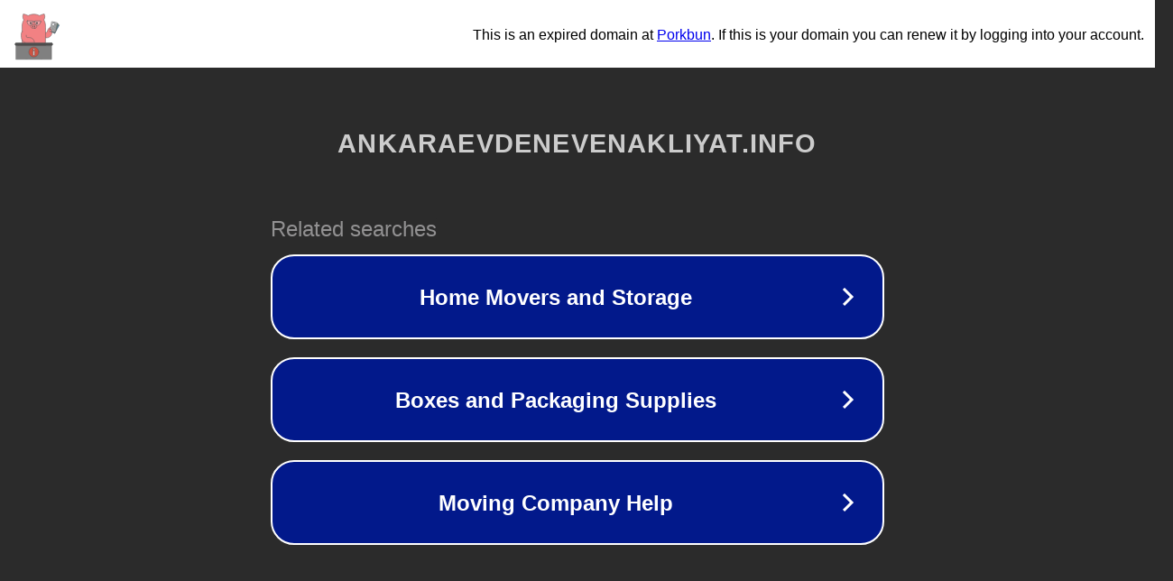

--- FILE ---
content_type: text/html; charset=utf-8
request_url: https://ankaraevdenevenakliyat.info/category/nallihan-evden-eve-nakliyat
body_size: 1126
content:
<!doctype html>
<html data-adblockkey="MFwwDQYJKoZIhvcNAQEBBQADSwAwSAJBANDrp2lz7AOmADaN8tA50LsWcjLFyQFcb/P2Txc58oYOeILb3vBw7J6f4pamkAQVSQuqYsKx3YzdUHCvbVZvFUsCAwEAAQ==_gLMxJIn5LFgeSqFl6vbpBAQ7GcshEpHVuVmjKIw6Lc0bRNGtkt2GwJ7PuJcjRDkY0InJeV7/erhq0KBAdVE4sw==" lang="en" style="background: #2B2B2B;">
<head>
    <meta charset="utf-8">
    <meta name="viewport" content="width=device-width, initial-scale=1">
    <link rel="icon" href="[data-uri]">
    <link rel="preconnect" href="https://www.google.com" crossorigin>
</head>
<body>
<div id="target" style="opacity: 0"></div>
<script>window.park = "[base64]";</script>
<script src="/boOuLmyBD.js"></script>
</body>
</html>


--- FILE ---
content_type: image/svg+xml
request_url: https://porkbun-media.s3-us-west-2.amazonaws.com/tld-buns/_info.svg
body_size: 28365
content:
<?xml version="1.0" encoding="utf-8"?>
<!-- Generator: Adobe Illustrator 23.0.6, SVG Export Plug-In . SVG Version: 6.00 Build 0)  -->
<svg version="1.1" xmlns="http://www.w3.org/2000/svg" xmlns:xlink="http://www.w3.org/1999/xlink" x="0px" y="0px"
	 viewBox="0 0 576 576" style="enable-background:new 0 0 576 576;" xml:space="preserve">
<style type="text/css">
	
		.st0{fill:#EBEDEE;stroke:#D6D9DB;stroke-width:4;stroke-linecap:round;stroke-linejoin:round;stroke-miterlimit:10;stroke-dasharray:50,20,50,20,50,20;}
	.st1{fill:#EBEDEE;stroke:#D6D9DB;stroke-width:4;stroke-linecap:round;stroke-linejoin:round;stroke-miterlimit:10;}
	
		.st2{fill:#EBEDEE;stroke:#D6D9DB;stroke-width:4;stroke-linecap:round;stroke-linejoin:round;stroke-miterlimit:10;stroke-dasharray:20,10,20,10,20,10;}
	.st3{fill:none;stroke:#D6D9DB;stroke-width:4;stroke-linecap:round;stroke-linejoin:round;stroke-miterlimit:10;}
	.st4{fill:#DE6E62;stroke:#CD5242;stroke-width:4;stroke-linecap:round;stroke-linejoin:round;stroke-miterlimit:10;}
	.st5{fill:#6B879C;stroke:#6B879C;stroke-width:4;stroke-linecap:round;stroke-linejoin:round;stroke-miterlimit:10;}
	.st6{fill:#D6D9DB;}
	.st7{opacity:0.4;fill:#D6D9DB;}
	.st8{fill:#EBEDEE;stroke:#BDCCD4;stroke-width:4;stroke-miterlimit:10;}
	.st9{fill:#D6D9DB;stroke:#EBEDEE;stroke-width:4;stroke-linecap:round;stroke-linejoin:round;stroke-miterlimit:10;}
	.st10{fill:#D6D9DB;stroke:#D6D9DB;stroke-width:4;stroke-linecap:round;stroke-linejoin:round;stroke-miterlimit:10;}
	.st11{fill:#EBEDEE;}
	.st12{fill:none;}
	.st13{fill:#575859;}
	.st14{fill:#CCCCCC;stroke:#575859;stroke-width:4;stroke-linecap:round;stroke-linejoin:round;stroke-miterlimit:10;}
	.st15{fill:#6B879C;stroke:#575859;stroke-width:4;stroke-linecap:round;stroke-linejoin:round;stroke-miterlimit:10;}
	.st16{fill:#65A7DB;stroke:#575859;stroke-width:4;stroke-linecap:round;stroke-linejoin:round;stroke-miterlimit:10;}
	.st17{fill:#468CBC;stroke:#575859;stroke-width:4;stroke-linecap:round;stroke-linejoin:round;stroke-miterlimit:10;}
	.st18{fill:#849DAD;stroke:#575859;stroke-width:4;stroke-linecap:round;stroke-linejoin:round;stroke-miterlimit:10;}
	.st19{fill:#EBEDEE;stroke:#575859;stroke-width:4;stroke-linecap:round;stroke-linejoin:round;stroke-miterlimit:10;}
	.st20{fill:#F28183;stroke:#575859;stroke-width:4;stroke-linecap:round;stroke-linejoin:round;stroke-miterlimit:10;}
	.st21{fill:#E65B90;stroke:#575859;stroke-width:4;stroke-miterlimit:10;}
	.st22{fill:none;stroke:#FBB03B;stroke-width:4;stroke-linecap:round;stroke-linejoin:round;stroke-miterlimit:10;}
	.st23{fill:#EBEDEE;stroke:#FBB03B;stroke-width:4;stroke-linecap:round;stroke-linejoin:round;stroke-miterlimit:10;}
	.st24{fill:#4D4D4D;stroke:#575859;stroke-width:4;stroke-linecap:round;stroke-linejoin:round;stroke-miterlimit:10;}
	.st25{fill:none;stroke:#575859;stroke-width:4;stroke-linecap:round;stroke-linejoin:round;stroke-miterlimit:10;}
	.st26{fill:#A67C52;stroke:#A67C52;stroke-width:4;stroke-linecap:round;stroke-linejoin:round;stroke-miterlimit:10;}
	.st27{fill:none;stroke:#A67C52;stroke-width:4;stroke-linecap:round;stroke-linejoin:round;stroke-miterlimit:10;}
	.st28{fill:#A67C52;stroke:#575859;stroke-width:4;stroke-linecap:round;stroke-linejoin:round;stroke-miterlimit:10;}
	.st29{fill:#FF7000;stroke:#575859;stroke-width:4;stroke-miterlimit:10;}
	.st30{fill:#65A7DB;stroke:#575859;stroke-width:4;stroke-miterlimit:10;}
	.st31{fill:#FFFFFF;stroke:#575859;stroke-width:4;stroke-linecap:round;stroke-linejoin:round;stroke-miterlimit:10;}
	.st32{fill:#65A7DB;stroke:#C8E5F1;stroke-width:4;stroke-linecap:round;stroke-linejoin:round;stroke-miterlimit:10;}
	.st33{fill:none;stroke:#C8E5F1;stroke-width:4;stroke-linecap:round;stroke-linejoin:round;stroke-miterlimit:10;}
	.st34{fill:#0097FF;stroke:#575859;stroke-width:4;stroke-linejoin:round;stroke-miterlimit:10;}
	.st35{fill:#FFFF00;stroke:#575859;stroke-width:4;stroke-linejoin:round;stroke-miterlimit:10;}
	.st36{fill:#F28183;stroke:#575859;stroke-width:3.5;stroke-linecap:round;stroke-linejoin:round;stroke-miterlimit:10;}
	.st37{fill:#8973B4;stroke:#575859;stroke-width:4;stroke-linecap:round;stroke-linejoin:round;stroke-miterlimit:10;}
	.st38{fill:#F28183;}
	.st39{fill:#CD5242;stroke:#575859;stroke-width:4;stroke-linecap:round;stroke-linejoin:round;stroke-miterlimit:10;}
	.st40{fill:#CD5242;}
	.st41{fill:none;stroke:#575859;stroke-width:4;stroke-miterlimit:10;}
	.st42{fill:#808080;stroke:#575859;stroke-width:4;stroke-linecap:round;stroke-linejoin:round;stroke-miterlimit:10;}
	.st43{fill:#CCCAC2;stroke:#575859;stroke-width:4;stroke-linecap:round;stroke-linejoin:round;stroke-miterlimit:10;}
	.st44{fill:#F17464;stroke:#575859;stroke-width:4;stroke-miterlimit:10;}
	.st45{fill:#64A7DB;stroke:#575859;stroke-width:4;stroke-linecap:round;stroke-linejoin:round;stroke-miterlimit:10;}
	.st46{fill:#A1C59D;stroke:#575859;stroke-width:4;stroke-linecap:round;stroke-linejoin:round;stroke-miterlimit:10;}
	.st47{fill:#575859;stroke:#575859;stroke-width:4;stroke-linecap:round;stroke-linejoin:round;stroke-miterlimit:10;}
	.st48{fill:none;stroke:#FFFFFF;stroke-width:4;stroke-linecap:round;stroke-linejoin:round;stroke-miterlimit:10;}
	.st49{fill:#EA7778;stroke:#575859;stroke-width:4;stroke-linecap:round;stroke-linejoin:round;stroke-miterlimit:10;}
	.st50{fill:#BA9381;stroke:#575859;stroke-width:4;stroke-linecap:round;stroke-linejoin:round;stroke-miterlimit:10;}
	.st51{fill:#3C3E3F;stroke:#575859;stroke-width:4;stroke-linecap:round;stroke-linejoin:round;stroke-miterlimit:10;}
	.st52{fill:#3C3E3F;}
	.st53{fill:#E1B19A;stroke:#575859;stroke-width:4;stroke-linecap:round;stroke-linejoin:round;stroke-miterlimit:10;}
	
		.st54{clip-path:url(#SVGID_2_);fill:#8973B4;stroke:#575859;stroke-width:4;stroke-linecap:round;stroke-linejoin:round;stroke-miterlimit:10;}
	
		.st55{clip-path:url(#SVGID_2_);fill:none;stroke:#575859;stroke-width:4;stroke-linecap:round;stroke-linejoin:round;stroke-miterlimit:10;}
	.st56{clip-path:url(#SVGID_2_);fill:none;stroke:#F9A660;stroke-width:4;stroke-linecap:round;stroke-miterlimit:10;}
	.st57{fill:#E9EBEC;stroke:#575859;stroke-width:4;stroke-linecap:round;stroke-linejoin:round;stroke-miterlimit:10;}
	.st58{fill:#69B1E1;stroke:#575859;stroke-width:4;stroke-miterlimit:10;}
	.st59{fill:#6B879C;stroke:#575859;stroke-width:4;stroke-miterlimit:10;}
	.st60{fill:none;stroke:#EBEDEE;stroke-width:4;stroke-linecap:round;stroke-linejoin:round;stroke-miterlimit:10;}
	.st61{fill:#CF8A56;stroke:#575859;stroke-width:4;stroke-linecap:round;stroke-linejoin:round;stroke-miterlimit:10;}
	.st62{fill:#F9A660;stroke:#575859;stroke-width:4;stroke-linecap:round;stroke-miterlimit:10;}
	.st63{fill:#F47A52;stroke:#575859;stroke-width:4;stroke-linecap:round;stroke-linejoin:round;stroke-miterlimit:10;}
	.st64{clip-path:url(#SVGID_4_);fill:#FFFFFF;}
	.st65{clip-path:url(#SVGID_4_);}
	.st66{fill:#A1C59D;stroke:#758F75;stroke-width:4;stroke-linecap:round;stroke-linejoin:round;stroke-miterlimit:10;}
	.st67{fill:#575859;stroke:#575859;stroke-width:4;stroke-miterlimit:10;}
	.st68{clip-path:url(#SVGID_6_);fill:#FFFFFF;}
	.st69{clip-path:url(#SVGID_6_);}
	.st70{clip-path:url(#SVGID_8_);fill:#FFFFFF;}
	.st71{clip-path:url(#SVGID_8_);}
	.st72{clip-path:url(#SVGID_10_);}
	.st73{clip-path:url(#SVGID_12_);}
	.st74{clip-path:url(#SVGID_14_);}
	.st75{clip-path:url(#SVGID_16_);}
	.st76{clip-path:url(#SVGID_18_);}
	.st77{clip-path:url(#SVGID_20_);}
	.st78{clip-path:url(#SVGID_22_);}
	.st79{clip-path:url(#SVGID_24_);}
	.st80{clip-path:url(#SVGID_26_);}
	
		.st81{clip-path:url(#SVGID_28_);fill:#8973B4;stroke:#575859;stroke-width:4;stroke-linecap:round;stroke-linejoin:round;stroke-miterlimit:10;}
	.st82{clip-path:url(#SVGID_28_);fill:none;stroke:#F9A660;stroke-width:4;stroke-linecap:round;stroke-miterlimit:10;}
	
		.st83{clip-path:url(#SVGID_30_);fill:#8973B4;stroke:#575859;stroke-width:4;stroke-linecap:round;stroke-linejoin:round;stroke-miterlimit:10;}
	
		.st84{clip-path:url(#SVGID_30_);fill:none;stroke:#575859;stroke-width:4;stroke-linecap:round;stroke-linejoin:round;stroke-miterlimit:10;}
	.st85{clip-path:url(#SVGID_30_);fill:none;stroke:#F9A660;stroke-width:4;stroke-linecap:round;stroke-miterlimit:10;}
	.st86{fill:none;stroke:#F9A660;stroke-width:4;stroke-linecap:round;stroke-miterlimit:10;}
	.st87{fill:#FFCD5D;stroke:#575859;stroke-width:4;stroke-linecap:round;stroke-miterlimit:10;}
	.st88{fill:none;stroke:#575859;stroke-width:4.3623;stroke-linecap:round;stroke-linejoin:round;stroke-miterlimit:10;}
	.st89{fill:#CC9933;}
	.st90{fill:#FFD527;}
	.st91{fill:#FEE080;}
	.st92{fill:#FDBA4D;}
	.st93{fill:#FACD7B;}
	.st94{fill:#FFCC4E;}
	.st95{fill:none;stroke:#FFEBB3;stroke-width:10;stroke-linecap:round;stroke-linejoin:round;stroke-miterlimit:10;}
	.st96{fill:#9B6034;}
	.st97{fill:none;stroke:#575859;stroke-width:3.4426;stroke-linecap:round;stroke-linejoin:round;stroke-miterlimit:10;}
	.st98{fill:#F3E2C8;}
	.st99{fill:#FFFFFF;}
	.st100{fill:#64A7DB;}
	.st101{fill:none;stroke:#575859;stroke-width:3.2908;stroke-linecap:round;stroke-linejoin:round;stroke-miterlimit:10;}
	.st102{fill:#E5F4FB;}
	.st103{fill:#4587B7;}
	.st104{fill:none;stroke:#AFC4B5;stroke-width:4;stroke-miterlimit:10;}
	.st105{fill:none;stroke:#F8A65F;stroke-width:4;stroke-miterlimit:10;}
	.st106{fill:none;stroke:#F7FDFD;stroke-width:3;stroke-miterlimit:10;}
	.st107{fill:none;stroke:#575859;stroke-width:4.0976;stroke-linecap:round;stroke-linejoin:round;stroke-miterlimit:10;}
	.st108{fill:#F17464;}
	.st109{fill:none;stroke:#575859;stroke-width:3.5866;stroke-linecap:round;stroke-linejoin:round;stroke-miterlimit:10;}
	.st110{fill:#E1B19A;}
	.st111{fill:#D39672;}
	.st112{fill:#DADBDC;}
	.st113{fill:none;stroke:#D39672;stroke-width:4;stroke-linecap:round;stroke-linejoin:round;stroke-miterlimit:10;}
	.st114{fill:#F3E3CA;}
	.st115{fill:none;stroke:#61A3D4;stroke-width:4;stroke-miterlimit:10;}
	.st116{fill:none;stroke:#61A3D5;stroke-width:4;stroke-miterlimit:10;}
	.st117{fill:#61A3D5;}
	.st118{fill:none;stroke:#575859;stroke-width:4.2785;stroke-linecap:round;stroke-linejoin:round;stroke-miterlimit:10;}
	.st119{fill:#69B1E1;}
	.st120{fill:#6F2C25;}
	.st121{fill:#6B879C;}
	.st122{fill:#B0C4B6;}
	.st123{fill:none;stroke:#575859;stroke-width:3.7499;stroke-linecap:round;stroke-linejoin:round;stroke-miterlimit:10;}
	.st124{fill:none;stroke:#575859;stroke-width:3.9314;stroke-miterlimit:10;}
	.st125{fill:#F15E6B;stroke:#575859;stroke-width:3.9314;stroke-miterlimit:10;}
	.st126{fill:#C4C4C4;}
	.st127{fill:none;stroke:#575859;stroke-width:2.4686;stroke-linecap:round;stroke-linejoin:round;stroke-miterlimit:10;}
	.st128{fill:none;stroke:#575859;stroke-width:6;stroke-miterlimit:10;}
	.st129{fill:#575859;stroke:#575859;stroke-width:6;stroke-miterlimit:10;}
	.st130{fill:#CCCAC2;}
	.st131{fill:none;stroke:#575859;stroke-width:3;stroke-linecap:round;stroke-linejoin:round;stroke-miterlimit:10;}
	.st132{fill:#747476;}
	.st133{fill:#F17464;stroke:#575859;stroke-width:4;stroke-linecap:round;stroke-linejoin:round;stroke-miterlimit:10;}
	.st134{fill:#EBEDEF;}
	.st135{fill:#FFE181;stroke:#575859;stroke-width:4;stroke-miterlimit:10;}
	.st136{fill:#FFE181;}
	.st137{fill:none;stroke:#575859;stroke-width:4.5954;stroke-linecap:round;stroke-miterlimit:10;}
	.st138{fill:#F18183;}
	.st139{fill:#758F75;stroke:#575859;stroke-width:4;stroke-linecap:round;stroke-linejoin:round;stroke-miterlimit:10;}
	.st140{fill:none;stroke:#65A7DB;stroke-width:4;stroke-linecap:round;stroke-linejoin:round;stroke-miterlimit:10;}
	.st141{fill:#EBEDEE;stroke:#EBEDEE;stroke-width:4.4;stroke-miterlimit:10;}
	.st142{fill:#BCBCBC;stroke:#575859;stroke-width:4;stroke-linecap:round;stroke-linejoin:round;stroke-miterlimit:10;}
	.st143{fill:#F9A660;stroke:#575859;stroke-width:4;stroke-linecap:round;stroke-linejoin:round;stroke-miterlimit:10;}
	.st144{fill:#CCCAC2;stroke:#575859;stroke-width:4;stroke-miterlimit:10;}
	.st145{fill:#EBEDEE;stroke:#CCCAC2;stroke-width:4;stroke-miterlimit:10;}
	.st146{fill:none;stroke:#575859;stroke-width:3.5318;stroke-linecap:round;stroke-linejoin:round;stroke-miterlimit:10;}
	.st147{fill:#FFE181;stroke:#575859;stroke-width:4;stroke-linecap:round;stroke-linejoin:round;stroke-miterlimit:10;}
	.st148{fill:#EBEDEF;stroke:#575859;stroke-width:4;stroke-linecap:round;stroke-linejoin:round;stroke-miterlimit:10;}
	.st149{fill:#EA7778;}
	.st150{fill:#8973B4;}
	.st151{fill:#FFCB05;}
	.st152{fill:#E5F4FB;stroke:#575859;stroke-width:4;stroke-linecap:round;stroke-linejoin:round;stroke-miterlimit:10;}
	.st153{fill:#818182;stroke:#575859;stroke-width:4;stroke-linecap:round;stroke-linejoin:round;stroke-miterlimit:10;}
	.st154{fill:#FFFFFF;stroke:#575859;stroke-width:4;stroke-miterlimit:10;}
	.st155{opacity:0.5;}
	.st156{fill:#86A685;stroke:#575859;stroke-width:4;stroke-linecap:round;stroke-linejoin:round;stroke-miterlimit:10;}
	.st157{fill:#FFFFFF;stroke:#FFFFFF;stroke-width:4;stroke-miterlimit:10;}
	.st158{fill:#FFFFFF;stroke:#FFFFFF;stroke-width:4;stroke-linecap:round;stroke-miterlimit:10;}
	.st159{fill:#B0C5B6;stroke:#B0C5B6;stroke-width:4;stroke-linecap:round;stroke-linejoin:round;stroke-miterlimit:10;}
	.st160{clip-path:url(#SVGID_32_);}
	.st161{fill:#3FA9F5;stroke:#575859;stroke-width:4;stroke-linecap:round;stroke-linejoin:round;stroke-miterlimit:10;}
	.st162{fill:#999999;stroke:#575859;stroke-width:4;stroke-linecap:round;stroke-linejoin:round;stroke-miterlimit:10;}
	.st163{fill:#69B1E1;stroke:#575859;stroke-width:4;stroke-linecap:round;stroke-linejoin:round;stroke-miterlimit:10;}
	.st164{clip-path:url(#SVGID_34_);}
	.st165{clip-path:url(#SVGID_36_);}
	.st166{fill:#333333;stroke:#575859;stroke-width:4;stroke-miterlimit:10;}
	.st167{fill:#575859;stroke:#575859;stroke-width:4;stroke-linejoin:round;stroke-miterlimit:10;}
	.st168{fill:#90674D;stroke:#90674D;stroke-width:4;stroke-linecap:round;stroke-linejoin:round;stroke-miterlimit:10;}
	.st169{fill:#EBEDEE;stroke:#575859;stroke-width:4;stroke-miterlimit:10;}
	.st170{fill:none;stroke:#575859;stroke-width:4;stroke-linecap:round;stroke-miterlimit:10;}
	.st171{fill:#333333;stroke:#575859;stroke-width:4;stroke-linecap:round;stroke-linejoin:round;stroke-miterlimit:10;}
	.st172{fill:#CD5242;stroke:#575859;stroke-width:4;stroke-miterlimit:10;}
	.st173{fill:#FFFFFF;stroke:#EA7778;stroke-width:2.2169;stroke-miterlimit:10;}
	.st174{fill:#FFF300;stroke:#575859;stroke-width:4;stroke-miterlimit:10;}
	.st175{fill:#575859;stroke:#575859;stroke-miterlimit:10;}
	.st176{fill:#575859;stroke:#808080;stroke-width:4;stroke-linecap:round;stroke-linejoin:round;stroke-miterlimit:10;}
	.st177{fill:#A84139;stroke:#575859;stroke-width:4;stroke-linecap:round;stroke-linejoin:round;stroke-miterlimit:10;}
	.st178{fill:#CC8352;stroke:#575859;stroke-width:4;stroke-linecap:round;stroke-linejoin:round;stroke-miterlimit:10;}
	.st179{fill:#EBEDEE;stroke:#EBEDEE;stroke-width:4;stroke-linecap:round;stroke-linejoin:round;stroke-miterlimit:10;}
	.st180{fill:#B3B3B3;stroke:#575859;stroke-width:4;stroke-linecap:round;stroke-linejoin:round;stroke-miterlimit:10;}
	.st181{fill:#86A685;stroke:#575859;stroke-width:4;stroke-miterlimit:10;}
	.st182{fill:none;stroke:#575859;stroke-width:4;stroke-linecap:round;stroke-linejoin:round;}
	
		.st183{fill:none;stroke:#575859;stroke-width:4;stroke-linecap:round;stroke-linejoin:round;stroke-dasharray:2.1825,10.9127,2.1825,10.9127;}
	.st184{fill:#CD5242;stroke:#EBEDEE;stroke-width:4;stroke-linecap:round;stroke-linejoin:round;stroke-miterlimit:10;}
	.st185{fill:#BC3F35;stroke:#575859;stroke-width:4;stroke-linecap:round;stroke-linejoin:round;stroke-miterlimit:10;}
	.st186{fill:#7F3030;stroke:#575859;stroke-width:4;stroke-linecap:round;stroke-linejoin:round;stroke-miterlimit:10;}
	.st187{fill:#677F66;stroke:#575859;stroke-width:4;stroke-linecap:round;stroke-miterlimit:10;}
	.st188{fill:#86A685;stroke:#575859;stroke-width:4;stroke-linecap:round;stroke-miterlimit:10;}
	.st189{fill:#F2AFB5;stroke:#575859;stroke-width:4;stroke-linecap:round;stroke-linejoin:round;stroke-miterlimit:10;}
	.st190{fill:#C8E5F1;stroke:#575859;stroke-width:4;stroke-linecap:round;stroke-linejoin:round;stroke-miterlimit:10;}
	.st191{fill:#C8E5F1;stroke:#65A7DB;stroke-width:4;stroke-linecap:round;stroke-linejoin:round;stroke-miterlimit:10;}
	.st192{fill:#FCD200;stroke:#575859;stroke-width:4;stroke-linejoin:round;stroke-miterlimit:10;}
	.st193{fill:#CE171F;stroke:#575859;stroke-width:4;stroke-linejoin:round;stroke-miterlimit:10;}
	.st194{fill:#003699;stroke:#575859;stroke-width:4;stroke-linejoin:round;stroke-miterlimit:10;}
	.st195{fill:#998675;stroke:#575859;stroke-width:4;stroke-linecap:round;stroke-linejoin:round;stroke-miterlimit:10;}
	.st196{fill:#534741;stroke:#575859;stroke-width:4;stroke-linecap:round;stroke-linejoin:round;stroke-miterlimit:10;}
	
		.st197{clip-path:url(#SVGID_44_);fill:#65A7DB;stroke:#575859;stroke-width:4;stroke-linecap:round;stroke-linejoin:round;stroke-miterlimit:10;}
	.st198{clip-path:url(#SVGID_44_);}
	.st199{fill:#6C6361;stroke:#575859;stroke-width:4;stroke-linecap:round;stroke-linejoin:round;stroke-miterlimit:10;}
	.st200{fill:#575859;stroke:#F9A660;stroke-width:4;stroke-linecap:round;stroke-linejoin:round;stroke-miterlimit:10;}
	.st201{fill:#CD5242;stroke:#CD5242;stroke-width:4;stroke-linecap:round;stroke-linejoin:round;stroke-miterlimit:10;}
	.st202{fill:#EFA8B7;stroke:#575859;stroke-width:4;stroke-linecap:round;stroke-linejoin:round;stroke-miterlimit:10;}
	.st203{fill:#FF7000;stroke:#D6D9DB;stroke-width:4;stroke-linejoin:round;stroke-miterlimit:10;}
	.st204{fill:#BDCCD4;stroke:#575859;stroke-width:4;stroke-linecap:round;stroke-linejoin:round;stroke-miterlimit:10;}
	.st205{clip-path:url(#SVGID_46_);}
	.st206{fill:#D6D9DB;stroke:#575859;stroke-width:4;stroke-linecap:round;stroke-linejoin:round;stroke-miterlimit:10;}
	.st207{clip-path:url(#SVGID_48_);}
	.st208{fill:#DBC3B6;stroke:#575859;stroke-width:4;stroke-linecap:round;stroke-miterlimit:10;}
	.st209{clip-path:url(#SVGID_50_);}
	.st210{fill:#CC9933;stroke:#575859;stroke-width:4;stroke-linecap:round;stroke-linejoin:round;stroke-miterlimit:10;}
	.st211{fill:#EFA3A7;stroke:#575859;stroke-width:4;stroke-linecap:round;stroke-linejoin:round;stroke-miterlimit:10;}
	.st212{fill:#4587B7;stroke:#575859;stroke-width:4;stroke-linecap:round;stroke-linejoin:round;stroke-miterlimit:10;}
	.st213{fill:#677F66;stroke:#575859;stroke-width:4;stroke-linecap:round;stroke-linejoin:round;stroke-miterlimit:10;}
	.st214{fill:#90674D;stroke:#575859;stroke-width:4;stroke-linecap:round;stroke-linejoin:round;stroke-miterlimit:10;}
	.st215{fill:#919191;stroke:#575859;stroke-width:4;stroke-linecap:round;stroke-linejoin:round;stroke-miterlimit:10;}
	.st216{fill:#787878;stroke:#575859;stroke-width:4;stroke-linecap:round;stroke-linejoin:round;stroke-miterlimit:10;}
	.st217{fill:#FFE080;stroke:#575859;stroke-width:4;stroke-linecap:round;stroke-linejoin:round;stroke-miterlimit:10;}
	.st218{fill:#7E9E86;stroke:#575859;stroke-width:4;stroke-linecap:round;stroke-linejoin:round;stroke-miterlimit:10;}
	.st219{clip-path:url(#SVGID_52_);}
	.st220{fill:#666666;stroke:#575859;stroke-width:4;stroke-linecap:round;stroke-linejoin:round;stroke-miterlimit:10;}
	.st221{clip-path:url(#SVGID_54_);}
	.st222{clip-path:url(#SVGID_56_);}
	.st223{fill:#6B879C;stroke:#575859;stroke-width:3.3933;stroke-linecap:round;stroke-linejoin:round;stroke-miterlimit:10;}
	.st224{fill:#575859;stroke:#6B879C;stroke-width:4;stroke-linecap:round;stroke-linejoin:round;stroke-miterlimit:10;}
	.st225{fill:#F28183;stroke:#FFFFFF;stroke-width:4;stroke-linecap:round;stroke-linejoin:round;stroke-miterlimit:10;}
	.st226{fill:#6C846B;stroke:#575859;stroke-width:4;stroke-linecap:round;stroke-linejoin:round;stroke-miterlimit:10;}
	.st227{fill:none;stroke:#575859;stroke-width:4.0616;stroke-linecap:round;stroke-linejoin:round;stroke-miterlimit:10;}
	.st228{fill:#E6E6E6;stroke:#575859;stroke-width:4;stroke-linecap:round;stroke-linejoin:round;stroke-miterlimit:10;}
	.st229{fill:#567565;stroke:#575859;stroke-width:4;stroke-linecap:round;stroke-linejoin:round;stroke-miterlimit:10;}
	.st230{fill:#333333;stroke:#754B22;stroke-width:4;stroke-linecap:round;stroke-linejoin:round;stroke-miterlimit:10;}
	.st231{fill:#575859;stroke:#754B22;stroke-width:4;stroke-linecap:round;stroke-linejoin:round;stroke-miterlimit:10;}
	.st232{fill:none;stroke:#754B22;stroke-width:4;stroke-linecap:round;stroke-linejoin:round;stroke-miterlimit:10;}
	.st233{fill:#6D937E;stroke:#575859;stroke-width:4;stroke-linecap:round;stroke-linejoin:round;stroke-miterlimit:10;}
	.st234{fill:#8C6239;stroke:#575859;stroke-width:4;stroke-linecap:round;stroke-linejoin:round;stroke-miterlimit:10;}
	.st235{fill:none;stroke:#EDB4B7;stroke-width:4;stroke-linecap:round;stroke-linejoin:round;stroke-miterlimit:10;}
	.st236{fill:#E65B90;stroke:#575859;stroke-width:4;stroke-linecap:round;stroke-linejoin:round;stroke-miterlimit:10;}
	.st237{fill:#FF7BAC;stroke:#575859;stroke-width:4;stroke-linecap:round;stroke-linejoin:round;stroke-miterlimit:10;}
	.st238{fill:#FF7BAC;}
	.st239{fill:#EBEDEE;stroke:#93AAB5;stroke-width:4;stroke-linecap:round;stroke-linejoin:round;stroke-miterlimit:10;}
	.st240{fill:#F28183;stroke:#93AAB5;stroke-width:4;stroke-linecap:round;stroke-linejoin:round;stroke-miterlimit:10;}
	.st241{fill:#A9CFDB;stroke:#575859;stroke-width:4;stroke-linecap:round;stroke-linejoin:round;stroke-miterlimit:10;}
	.st242{fill:#DAECF2;stroke:#93AAB5;stroke-width:4;stroke-linecap:round;stroke-linejoin:round;stroke-miterlimit:10;}
	.st243{fill:none;stroke:#CD5242;stroke-width:4;stroke-linecap:round;stroke-linejoin:round;stroke-miterlimit:10;}
	.st244{fill:#A1C59D;stroke:#EBEDEE;stroke-width:4;stroke-linecap:round;stroke-linejoin:round;stroke-miterlimit:10;}
	.st245{fill:#F28183;stroke:#EBEDEE;stroke-width:4;stroke-linecap:round;stroke-linejoin:round;stroke-miterlimit:10;}
	.st246{fill:#7EB8E0;stroke:#6B879C;stroke-width:4;stroke-linecap:round;stroke-linejoin:round;stroke-miterlimit:10;}
	.st247{fill:#849DAD;stroke:#EBEDEE;stroke-width:4;stroke-linecap:round;stroke-linejoin:round;stroke-miterlimit:10;}
	.st248{fill:#849DAD;stroke:#C6D5DB;stroke-width:4;stroke-linecap:round;stroke-linejoin:round;stroke-miterlimit:10;}
	.st249{fill:none;stroke:#999999;stroke-width:4;stroke-linecap:round;stroke-linejoin:round;stroke-miterlimit:10;}
	.st250{fill:#C1272D;stroke:#575859;stroke-width:4;stroke-linecap:round;stroke-linejoin:round;stroke-miterlimit:10;}
	.st251{display:none;}
	.st252{display:inline;}
	.st253{display:inline;fill:#FFCD5D;stroke:#575859;stroke-width:4;stroke-linecap:round;stroke-miterlimit:10;}
	.st254{fill:#DBA53A;stroke:#575859;stroke-width:4;stroke-linecap:round;stroke-miterlimit:10;}
	.st255{fill:#FFCD5D;stroke:#EBEDEE;stroke-width:4;stroke-linecap:round;stroke-miterlimit:10;}
	.st256{fill:#F28183;stroke:#F28183;stroke-width:0.5;stroke-linecap:round;stroke-linejoin:round;stroke-miterlimit:10;}
	.st257{font-family:'Mother'sTouches';}
	.st258{font-size:20.3155px;}
</style>
<g id="BGs">
</g>
<g id="Shadow">
</g>
<g id="Layer_1">
	<path class="st20" d="M184.6,399.9L184.6,399.9c-2.3,2.2-5.1,3.7-8,4.5c1.5-4.2,2-8.6,1.4-13c-0.3-3.7-1.9-7.2-4.7-10
		c-6.4-6.4-16.7-6.3-23,0c-3.8,3.8-5.3,9-4.6,13.9c0.6,6.1,3.1,12,7.8,16.7c0.5,0.5,1.1,1,1.6,1.5c-3.1,1-6.5,1.2-9.7,0.6
		c-1.9-0.4-3.7,0.7-4.2,2.6c-0.5,1.9,0.6,3.9,2.6,4.4c6.9,1.9,14.3,1.1,20.7-2.5c9.4,3,20.1,0.8,27.5-6.7c0.8-0.8,1.6-1.9,2.2-2.5
		 M158.7,399.6c-0.8-0.8-1.4-1.6-2-2.4c-2.2-2.6-2.1-6.6,0.4-9c2.6-2.6,6.9-2.6,9.5,0c1,1,1.6,2.3,1.9,3.6l0,0
		c0.7,4.2,0,8.6-2.1,12.5C163.5,403.4,160.9,401.8,158.7,399.6z"/>
	<path class="st20" d="M384.7,273.4l10.8,3c5.2,1.4,10.6-1.6,12-6.8l0,0.1l4.9-14c7.6-23.7,32.2-37.2,56.1-30.7
		c2.3,0.6,3.3,3.4,2,5.4l-0.8,1.2c-1.1,1.6-2,3.4-2.6,5.3l-18.4,52.8l0-0.1c-6.9,24.9-32.6,39.6-57.6,32.7l-21.1-5.7
		c-20.7-6.2-30.5-16.3-28.8-24.5h0"/>
	<path class="st20" d="M393,389.4c-1.5,13.8-6.2,26.6-13.3,37.8c-0.7,25.9-3.9,72.4-14.6,83.2c-0.1,0-0.2,0-0.5,0.1
		c-6.9,1.2-14,1.2-21,0c-0.3,0-0.4-0.1-0.5-0.1c-6.4-6.4-10.1-25.6-12.2-45.5c-8.5,2.7-17.6,4.2-27.1,4.2h-31.8
		c-9.4,0-18.5-1.5-27.1-4.2c-2.1,19.9-5.8,39.1-12.2,45.5c-0.1,0-0.2,0-0.5,0.1c-6.9,1.2-14,1.2-21,0c-0.3,0-0.4-0.1-0.5-0.1
		c-10.7-10.7-13.9-57.3-14.6-83.2c-7.1-11.2-11.7-24-13.3-37.8c-0.5-0.5-0.6-169.9-0.6-169.9c0-20.3,5.6-39.5,15.4-55.9
		c-5.6-8.8-8.8-19.3-8.8-30.5c0-8.5,1.9-16.5,5.2-23.8c15.3,3.3,29.8,8.5,43.3,15.3c13.9-7.8,29.7-12.5,46.6-13.1
		c19.8-0.7,38.5,4.1,54.6,12.9c13.5-6.8,27.9-11.9,43-15.2c3.3,7.3,5.2,15.3,5.2,23.8c0,10.9-3.1,21.1-8.4,29.8
		c9.5,15.8,14.9,34.3,14.9,54.1C393.6,216.9,393.5,389.9,393,389.4"/>
	<g>
		<path class="st211" d="M300.2,175.1c-3.8-0.9-7.8-1.3-12-1.3c-4.2,0-8.2,0.5-12,1.3v8.5c3.8-0.9,7.8-1.3,12-1.3s8.2,0.5,12,1.3
			V175.1z"/>
		<path class="st211" d="M351.7,178.8c0-3.7-2.9-6.7-6.6-6.8v0h-42.3c-2.9,0-5.3,2.4-5.3,5.3v10c0,13.1,10.7,23.8,23.8,23.8l0,0
			c13.1,0,23.8-10.7,23.8-23.8v-1.7C348.8,185.5,351.7,182.5,351.7,178.8z"/>
		<path class="st211" d="M231.3,172L231.3,172c-0.1,0-0.1,0-0.2,0c-3.8,0-6.8,3-6.8,6.8s3,6.8,6.8,6.8c0.1,0,0.1,0,0.2,0v1.7
			c0,13.1,10.7,23.8,23.8,23.8l0,0c13.1,0,23.8-10.7,23.8-23.8v-10c0-2.9-2.4-5.3-5.3-5.3H231.3z"/>
	</g>
	<g>
		<g>
			<path class="st13" d="M260.1,182.6c-5.3,0-9.7,4.3-9.7,9.7c0,0.9,0.7,1.6,1.6,1.7c0.7,3.8,4,6.8,8.1,6.8s7.4-2.9,8.1-6.8
				c0.9,0,1.6-0.8,1.6-1.7C269.8,186.9,265.5,182.6,260.1,182.6z"/>
			<path class="st13" d="M325.5,192.2c0-5.3-4.3-9.7-9.7-9.7c-5.3,0-9.7,4.3-9.7,9.7c0,0.9,0.7,1.6,1.6,1.7c0.7,3.8,4,6.8,8.1,6.8
				c4,0,7.4-2.9,8.1-6.8C324.8,193.9,325.5,193.1,325.5,192.2z"/>
		</g>
		<path class="st20" d="M298.1,238.3h-20.1c-9,0-16.3-7.3-16.3-16.3v0c0-9,7.3-16.3,16.3-16.3h20.1c9,0,16.3,7.3,16.3,16.3v0
			C314.4,231,307.1,238.3,298.1,238.3z"/>
		<g>
			<path class="st13" d="M279.3,231.3L279.3,231.3c-2,0-3.7-1.6-3.7-3.7V217c0-2,1.6-3.7,3.7-3.7h0c2,0,3.7,1.6,3.7,3.7v10.6
				C283,229.6,281.4,231.3,279.3,231.3z"/>
			<path class="st13" d="M296.7,231.3L296.7,231.3c-2,0-3.7-1.6-3.7-3.7V217c0-2,1.6-3.7,3.7-3.7h0c2,0,3.7,1.6,3.7,3.7v10.6
				C300.3,229.6,298.7,231.3,296.7,231.3z"/>
		</g>
	</g>
	<rect x="129" y="394" class="st42" width="318" height="123.3"/>
	<path class="st24" d="M445.2,368.9H130.8c-6.9,0-12.6,5.6-12.6,12.6v0c0,6.9,5.6,12.6,12.6,12.6h314.5c6.9,0,12.6-5.6,12.6-12.6v0
		C457.8,374.5,452.2,368.9,445.2,368.9z"/>
	<g>
		<circle class="st39" cx="288" cy="451.7" r="44.9"/>
		<g>
			<path class="st19" d="M280.3,427.3c0-3.9,3.1-6.9,7.7-6.9s7.7,2.9,7.7,6.7c0,4.1-3.1,7.2-7.7,7.2S280.3,431.2,280.3,427.3z
				 M281.8,440.2h12.4V483h-12.4V440.2z"/>
		</g>
	</g>
	<g>
		
			<rect x="452.3" y="193.4" transform="matrix(0.8809 0.4732 -0.4732 0.8809 168.4656 -197.0037)" class="st212" width="46.8" height="85.8"/>
		
			<rect x="448.2" y="187.9" transform="matrix(0.939 0.3439 -0.3439 0.939 108.1494 -148.1085)" class="st139" width="46.8" height="85.8"/>
		<g>
			
				<rect x="442.8" y="182.7" transform="matrix(0.9806 0.1961 -0.1961 0.9806 53.2894 -87.0326)" class="st19" width="46.8" height="85.8"/>
			
				<rect x="455.3" y="191" transform="matrix(0.9806 0.1961 -0.1961 0.9806 48.9187 -87.1187)" class="st19" width="18.5" height="25"/>
			
				<rect x="443.8" y="253.3" transform="matrix(0.9806 0.1961 -0.1961 0.9806 59.4021 -85.1684)" class="st19" width="32.2" height="8.3"/>
			<line class="st19" x1="450.8" y1="219.9" x2="484" y2="226.5"/>
			<line class="st19" x1="476.2" y1="218.7" x2="485.2" y2="220.5"/>
			<line class="st19" x1="477.5" y1="212.6" x2="486.5" y2="214.4"/>
			<line class="st19" x1="478.7" y1="206.6" x2="487.7" y2="208.4"/>
			<line class="st19" x1="479.9" y1="200.5" x2="488.9" y2="202.3"/>
			<line class="st19" x1="481.1" y1="194.5" x2="490.1" y2="196.3"/>
			<line class="st19" x1="449.6" y1="226" x2="482.8" y2="232.6"/>
			<line class="st19" x1="448.4" y1="232" x2="481.6" y2="238.7"/>
			<line class="st19" x1="447.2" y1="238.1" x2="480.4" y2="244.7"/>
			<line class="st19" x1="446" y1="244.1" x2="479.2" y2="250.8"/>
		</g>
	</g>
	<path class="st20" d="M427.8,248.9l9.7-1.6c5.1-0.8,9.9,2.7,10.7,7.7v0c0.8,5.1-2.7,9.9-7.7,10.7l-9.7,1.6"/>
	<path class="st20" d="M220,301.1l0.8,11.2c0.4,5.4,5,9.4,10.4,9.1l-0.1,0l14.8,0c24.8-0.7,45.8,18,47.6,42.8
		c0.2,2.4-2.1,4.3-4.5,3.6l-1.4-0.4c-1.9-0.5-3.9-0.7-5.9-0.7l-55.9,0.1l0.1,0c-25.8,1.8-48.2-17.6-50-43.4l-1.7-21.8
		c-1-21.5,5.3-34.2,13.5-35.3h0"/>
</g>
<g id="Layer_3" class="st251">
	<g class="st252">
		<text transform="matrix(1 0 0 1 281.3336 538.9121)" class="st256 st257 st258">.info at porkbun.com</text>
	</g>
</g>
</svg>
